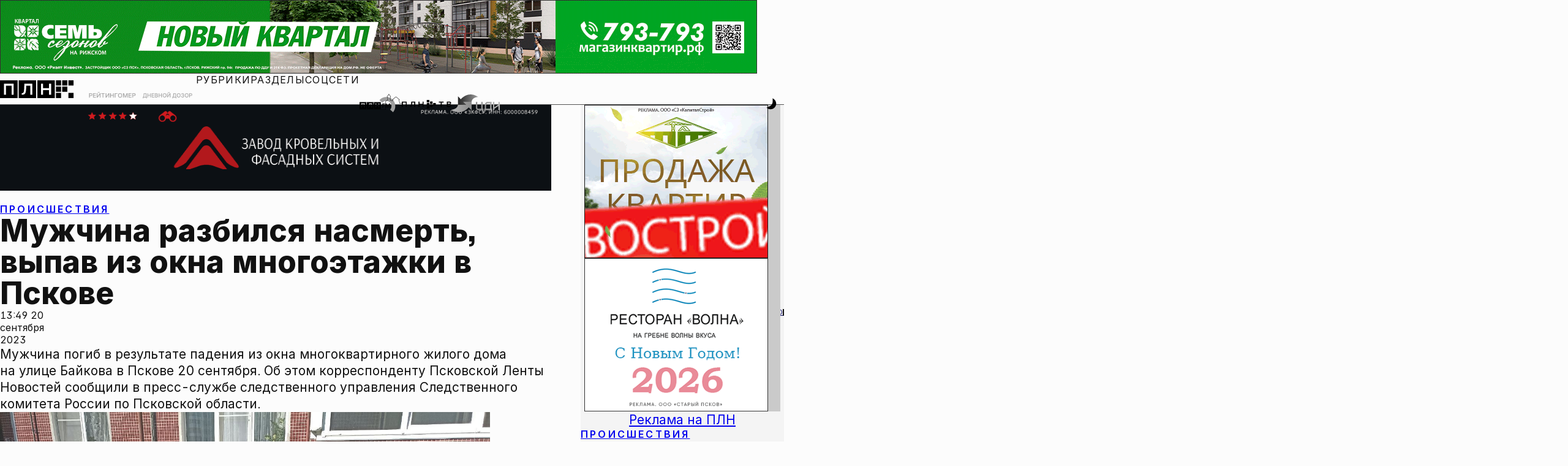

--- FILE ---
content_type: text/css
request_url: https://pln-pskov.ru/css/inter.css
body_size: 11653
content:
/*
Font families defined by this CSS:
  - InterVariable  variable font for modern web browsers
  - Inter          static fonts for older web browsers (small optical size)
  - InterDisplay   static fonts for older web browsers (large optical size)

Usage example:
  :root { font-family: Inter, sans-serif; }
  @supports (font-variation-settings: normal) {
    :root { font-family: InterVariable, sans-serif; }
  }

*/
@font-face {
  font-family: InterVariable;
  font-style: normal;
  font-weight: 100 900;
  font-display: swap;
  src: url('font-files/InterVariable.woff2?v=4.1') format('woff2');
}
@font-face {
  font-family: InterVariable;
  font-style: italic;
  font-weight: 100 900;
  font-display: swap;
  src: url('font-files/InterVariable-Italic.woff2?v=4.1') format('woff2');
}
/* legacy name "Inter var" (Oct 2023) */
@font-face { font-family:'Inter var'; font-style:normal; font-weight:100 900; font-display:swap; src: url('font-files/InterVariable.woff2?v=4.1') format('woff2'); }
@font-face { font-family:'Inter var'; font-style:italic; font-weight:100 900; font-display:swap; src: url('font-files/InterVariable-Italic.woff2?v=4.1') format('woff2'); }
/* static fonts */
@font-face { font-family:Inter; font-style:normal; font-weight:100; font-display:swap; src:url("font-files/Inter-Thin.woff2?v=4.1") format("woff2"); }
@font-face { font-family:Inter; font-style:italic; font-weight:100; font-display:swap; src:url("font-files/Inter-ThinItalic.woff2?v=4.1") format("woff2"); }
@font-face { font-family:Inter; font-style:normal; font-weight:200; font-display:swap; src:url("font-files/Inter-ExtraLight.woff2?v=4.1") format("woff2"); }
@font-face { font-family:Inter; font-style:italic; font-weight:200; font-display:swap; src:url("font-files/Inter-ExtraLightItalic.woff2?v=4.1") format("woff2"); }
@font-face { font-family:Inter; font-style:normal; font-weight:300; font-display:swap; src:url("font-files/Inter-Light.woff2?v=4.1") format("woff2"); }
@font-face { font-family:Inter; font-style:italic; font-weight:300; font-display:swap; src:url("font-files/Inter-LightItalic.woff2?v=4.1") format("woff2"); }
@font-face { font-family:Inter; font-style:normal; font-weight:400; font-display:swap; src:url("font-files/Inter-Regular.woff2?v=4.1") format("woff2"); }
@font-face { font-family:Inter; font-style:italic; font-weight:400; font-display:swap; src:url("font-files/Inter-Italic.woff2?v=4.1") format("woff2"); }
@font-face { font-family:Inter; font-style:normal; font-weight:500; font-display:swap; src:url("font-files/Inter-Medium.woff2?v=4.1") format("woff2"); }
@font-face { font-family:Inter; font-style:italic; font-weight:500; font-display:swap; src:url("font-files/Inter-MediumItalic.woff2?v=4.1") format("woff2"); }
@font-face { font-family:Inter; font-style:normal; font-weight:600; font-display:swap; src:url("font-files/Inter-SemiBold.woff2?v=4.1") format("woff2"); }
@font-face { font-family:Inter; font-style:italic; font-weight:600; font-display:swap; src:url("font-files/Inter-SemiBoldItalic.woff2?v=4.1") format("woff2"); }
@font-face { font-family:Inter; font-style:normal; font-weight:700; font-display:swap; src:url("font-files/Inter-Bold.woff2?v=4.1") format("woff2"); }
@font-face { font-family:Inter; font-style:italic; font-weight:700; font-display:swap; src:url("font-files/Inter-BoldItalic.woff2?v=4.1") format("woff2"); }
@font-face { font-family:Inter; font-style:normal; font-weight:800; font-display:swap; src:url("font-files/Inter-ExtraBold.woff2?v=4.1") format("woff2"); }
@font-face { font-family:Inter; font-style:italic; font-weight:800; font-display:swap; src:url("font-files/Inter-ExtraBoldItalic.woff2?v=4.1") format("woff2"); }
@font-face { font-family:Inter; font-style:normal; font-weight:900; font-display:swap; src:url("font-files/Inter-Black.woff2?v=4.1") format("woff2"); }
@font-face { font-family:Inter; font-style:italic; font-weight:900; font-display:swap; src:url("font-files/Inter-BlackItalic.woff2?v=4.1") format("woff2"); }
@font-face { font-family:InterDisplay; font-style:normal; font-weight:100; font-display:swap; src:url("font-files/InterDisplay-Thin.woff2?v=4.1") format("woff2"); }
@font-face { font-family:InterDisplay; font-style:italic; font-weight:100; font-display:swap; src:url("font-files/InterDisplay-ThinItalic.woff2?v=4.1") format("woff2"); }
@font-face { font-family:InterDisplay; font-style:normal; font-weight:200; font-display:swap; src:url("font-files/InterDisplay-ExtraLight.woff2?v=4.1") format("woff2"); }
@font-face { font-family:InterDisplay; font-style:italic; font-weight:200; font-display:swap; src:url("font-files/InterDisplay-ExtraLightItalic.woff2?v=4.1") format("woff2"); }
@font-face { font-family:InterDisplay; font-style:normal; font-weight:300; font-display:swap; src:url("font-files/InterDisplay-Light.woff2?v=4.1") format("woff2"); }
@font-face { font-family:InterDisplay; font-style:italic; font-weight:300; font-display:swap; src:url("font-files/InterDisplay-LightItalic.woff2?v=4.1") format("woff2"); }
@font-face { font-family:InterDisplay; font-style:normal; font-weight:400; font-display:swap; src:url("font-files/InterDisplay-Regular.woff2?v=4.1") format("woff2"); }
@font-face { font-family:InterDisplay; font-style:italic; font-weight:400; font-display:swap; src:url("font-files/InterDisplay-Italic.woff2?v=4.1") format("woff2"); }
@font-face { font-family:InterDisplay; font-style:normal; font-weight:500; font-display:swap; src:url("font-files/InterDisplay-Medium.woff2?v=4.1") format("woff2"); }
@font-face { font-family:InterDisplay; font-style:italic; font-weight:500; font-display:swap; src:url("font-files/InterDisplay-MediumItalic.woff2?v=4.1") format("woff2"); }
@font-face { font-family:InterDisplay; font-style:normal; font-weight:600; font-display:swap; src:url("font-files/InterDisplay-SemiBold.woff2?v=4.1") format("woff2"); }
@font-face { font-family:InterDisplay; font-style:italic; font-weight:600; font-display:swap; src:url("font-files/InterDisplay-SemiBoldItalic.woff2?v=4.1") format("woff2"); }
@font-face { font-family:InterDisplay; font-style:normal; font-weight:700; font-display:swap; src:url("font-files/InterDisplay-Bold.woff2?v=4.1") format("woff2"); }
@font-face { font-family:InterDisplay; font-style:italic; font-weight:700; font-display:swap; src:url("font-files/InterDisplay-BoldItalic.woff2?v=4.1") format("woff2"); }
@font-face { font-family:InterDisplay; font-style:normal; font-weight:800; font-display:swap; src:url("font-files/InterDisplay-ExtraBold.woff2?v=4.1") format("woff2"); }
@font-face { font-family:InterDisplay; font-style:italic; font-weight:800; font-display:swap; src:url("font-files/InterDisplay-ExtraBoldItalic.woff2?v=4.1") format("woff2"); }
@font-face { font-family:InterDisplay; font-style:normal; font-weight:900; font-display:swap; src:url("font-files/InterDisplay-Black.woff2?v=4.1") format("woff2"); }
@font-face { font-family:InterDisplay; font-style:italic; font-weight:900; font-display:swap; src:url("font-files/InterDisplay-BlackItalic.woff2?v=4.1") format("woff2"); }

@font-feature-values InterVariable {
    @character-variant {
        cv01: 1; cv02: 2; cv03: 3; cv04: 4; cv05: 5; cv06: 6; cv07: 7; cv08: 8;
        cv09: 9; cv10: 10; cv11: 11; cv12: 12; cv13: 13;
        alt-1:            1; /* Alternate one */
        alt-3:            9; /* Flat-top three */
        open-4:           2; /* Open four */
        open-6:           3; /* Open six */
        open-9:           4; /* Open nine */
        lc-l-with-tail:   5; /* Lower-case L with tail */
        simplified-u:     6; /* Simplified u */
        alt-double-s:     7; /* Alternate German double s */
        uc-i-with-serif:  8; /* Upper-case i with serif */
        uc-g-with-spur:  10; /* Capital G with spur */
        single-story-a:  11; /* Single-story a */
        compact-lc-f:    12; /* Compact f */
        compact-lc-t:    13; /* Compact t */
    }
    @styleset {
        ss01: 1; ss02: 2; ss03: 3; ss04: 4; ss05: 5; ss06: 6; ss07: 7; ss08: 8;
        open-digits: 1;                /* Open digits */
        disambiguation: 2;             /* Disambiguation (with zero) */
        disambiguation-except-zero: 4; /* Disambiguation (no zero) */
        round-quotes-and-commas: 3;    /* Round quotes &amp; commas */
        square-punctuation: 7;         /* Square punctuation */
        square-quotes: 8;              /* Square quotes */
        circled-characters: 5;         /* Circled characters */
        squared-characters: 6;         /* Squared characters */
    }
}
@font-feature-values Inter {
    @character-variant {
        cv01: 1; cv02: 2; cv03: 3; cv04: 4; cv05: 5; cv06: 6; cv07: 7; cv08: 8;
        cv09: 9; cv10: 10; cv11: 11; cv12: 12; cv13: 13;
        alt-1:            1; /* Alternate one */
        alt-3:            9; /* Flat-top three */
        open-4:           2; /* Open four */
        open-6:           3; /* Open six */
        open-9:           4; /* Open nine */
        lc-l-with-tail:   5; /* Lower-case L with tail */
        simplified-u:     6; /* Simplified u */
        alt-double-s:     7; /* Alternate German double s */
        uc-i-with-serif:  8; /* Upper-case i with serif */
        uc-g-with-spur:  10; /* Capital G with spur */
        single-story-a:  11; /* Single-story a */
        compact-lc-f:    12; /* Compact f */
        compact-lc-t:    13; /* Compact t */
    }
    @styleset {
        ss01: 1; ss02: 2; ss03: 3; ss04: 4; ss05: 5; ss06: 6; ss07: 7; ss08: 8;
        open-digits: 1;                /* Open digits */
        disambiguation: 2;             /* Disambiguation (with zero) */
        disambiguation-except-zero: 4; /* Disambiguation (no zero) */
        round-quotes-and-commas: 3;    /* Round quotes &amp; commas */
        square-punctuation: 7;         /* Square punctuation */
        square-quotes: 8;              /* Square quotes */
        circled-characters: 5;         /* Circled characters */
        squared-characters: 6;         /* Squared characters */
    }
}
@font-feature-values InterDisplay {
    @character-variant {
        cv01: 1; cv02: 2; cv03: 3; cv04: 4; cv05: 5; cv06: 6; cv07: 7; cv08: 8;
        cv09: 9; cv10: 10; cv11: 11; cv12: 12; cv13: 13;
        alt-1:            1; /* Alternate one */
        alt-3:            9; /* Flat-top three */
        open-4:           2; /* Open four */
        open-6:           3; /* Open six */
        open-9:           4; /* Open nine */
        lc-l-with-tail:   5; /* Lower-case L with tail */
        simplified-u:     6; /* Simplified u */
        alt-double-s:     7; /* Alternate German double s */
        uc-i-with-serif:  8; /* Upper-case i with serif */
        uc-g-with-spur:  10; /* Capital G with spur */
        single-story-a:  11; /* Single-story a */
        compact-lc-f:    12; /* Compact f */
        compact-lc-t:    13; /* Compact t */
    }
    @styleset {
        ss01: 1; ss02: 2; ss03: 3; ss04: 4; ss05: 5; ss06: 6; ss07: 7; ss08: 8;
        open-digits: 1;                /* Open digits */
        disambiguation: 2;             /* Disambiguation (with zero) */
        disambiguation-except-zero: 4; /* Disambiguation (no zero) */
        round-quotes-and-commas: 3;    /* Round quotes &amp; commas */
        square-punctuation: 7;         /* Square punctuation */
        square-quotes: 8;              /* Square quotes */
        circled-characters: 5;         /* Circled characters */
        squared-characters: 6;         /* Squared characters */
    }
}